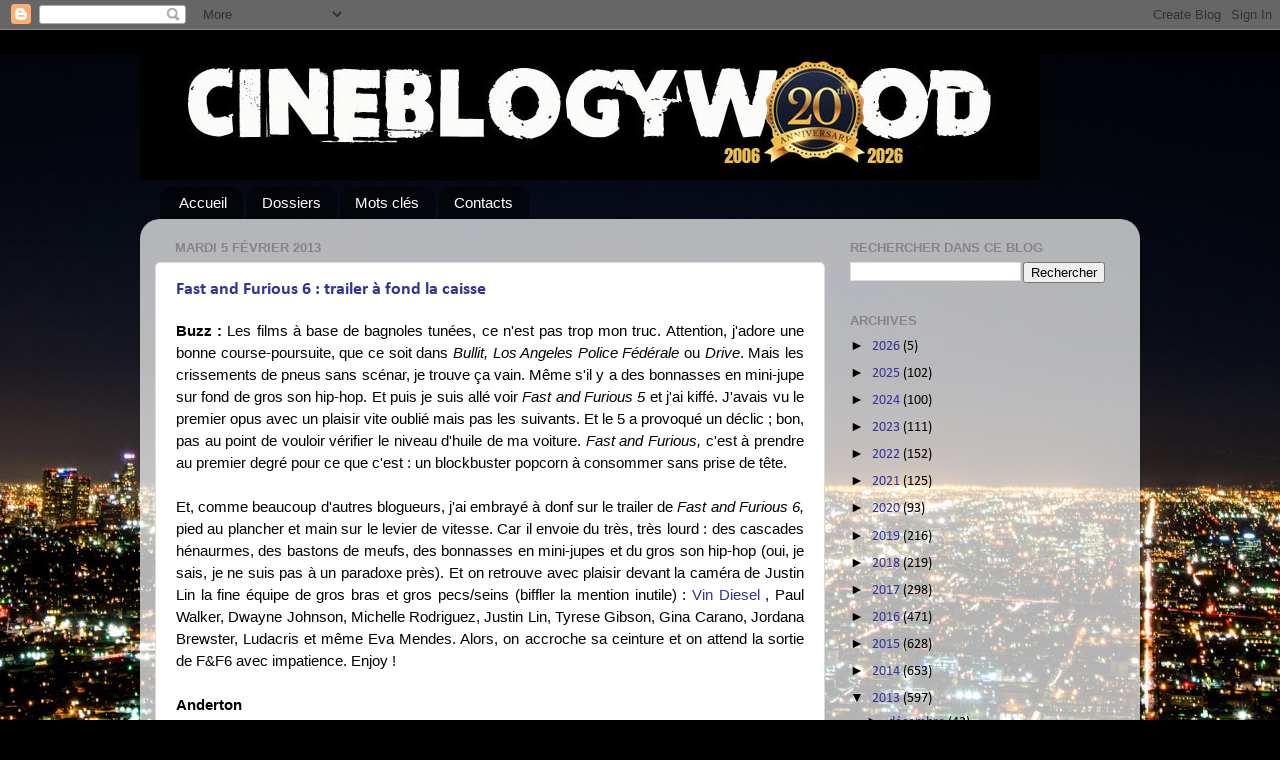

--- FILE ---
content_type: text/html; charset=utf-8
request_url: https://www.google.com/recaptcha/api2/aframe
body_size: 268
content:
<!DOCTYPE HTML><html><head><meta http-equiv="content-type" content="text/html; charset=UTF-8"></head><body><script nonce="cUOEmMNORHRLX6OzDSutug">/** Anti-fraud and anti-abuse applications only. See google.com/recaptcha */ try{var clients={'sodar':'https://pagead2.googlesyndication.com/pagead/sodar?'};window.addEventListener("message",function(a){try{if(a.source===window.parent){var b=JSON.parse(a.data);var c=clients[b['id']];if(c){var d=document.createElement('img');d.src=c+b['params']+'&rc='+(localStorage.getItem("rc::a")?sessionStorage.getItem("rc::b"):"");window.document.body.appendChild(d);sessionStorage.setItem("rc::e",parseInt(sessionStorage.getItem("rc::e")||0)+1);localStorage.setItem("rc::h",'1769721311256');}}}catch(b){}});window.parent.postMessage("_grecaptcha_ready", "*");}catch(b){}</script></body></html>